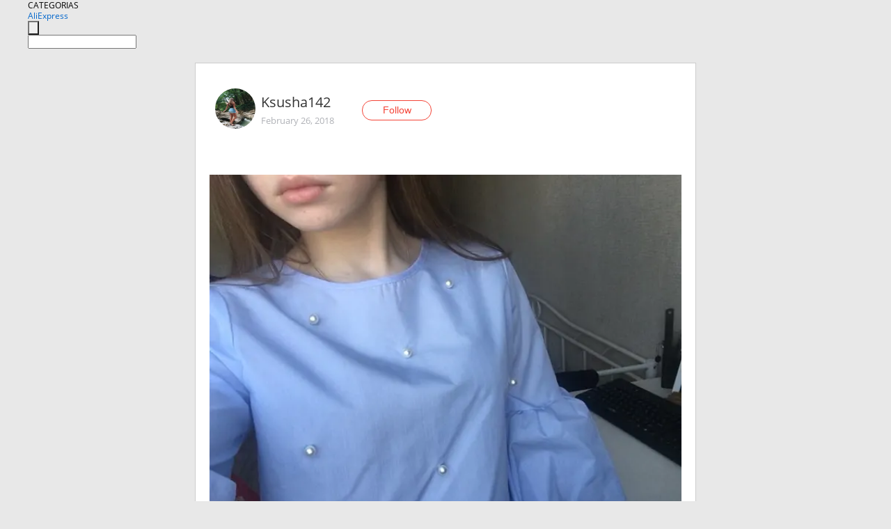

--- FILE ---
content_type: text/html;charset=UTF-8
request_url: https://www.aliexpress.com/star/ru/d-article-10008997253297.html
body_size: 9011
content:
<!doctype html>
<html xmlns:og="http://ogp.me/ns#" xmlns:fb="http://www.facebook.com/2008/fbml">
<head>
    <meta charset="utf-8" />
    <meta http-equiv="Content-Type" content="text/html; charset=utf-8">
            <meta name="keywords" content="Блузочка🎊.ну за такую цену, с">
    
            <meta name="description" content="Блузочка🎊.ну за такую цену, соответственно и такой материал. В ней вы будете быстро потеть😢.ваше тело не будет дышать😏.Доставка кстати 2 недели,отслеживается" />
        <meta name="google-translate-customization" content="8daa66079a8aa29e-f219f934a1051f5a-ge19f8e1eaa3bf94b-e"/>
            <title>Блузочка🎊.ну за такую цену, с - Aliexpress</title>
                                                
           <meta name="data-spm" content="a2g1i">
    
    
                <link rel="alternate" media="only screen and (max-width: 640px)" href="https://star.aliexpress.com/post/10008997253297"/>    
                <link rel="canonical" href="https://star.aliexpress.com/post/10008997253297">     
    
    
           <meta property="og:title" content="#AliExpress" />
   <meta name="twitter:title" content="#AliExpress" />

   <meta property="og:description" content="Smarter Shopping, Better Living!  Aliexpress.com" />
   <meta name="twitter:description" content="Smarter Shopping, Better Living!  Aliexpress.com" />

   <meta property="og:image" content="https://ae-pic-a1.aliexpress-media.com/kf/HTB1z6A7aIfrK1RkSmLyq6xGApXag.jpg" />
   <meta name="twitter:image" content="https://ae-pic-a1.aliexpress-media.com/kf/HTB1z6A7aIfrK1RkSmLyq6xGApXag.jpg" />

   <meta property="og:image:width" content="1200" />

   <meta property="og:image:height" content="630" />

<meta property="og:url" content="https://star.aliexpress.com/post/10008997253297?type=1" />

<meta property="og:type" content="article" />

<meta name="twitter:card" content="summary" />
    <meta name="viewport" content="width=device-width, initial-scale=1.0, maximum-scale=1.0, user-scalable=no" />
    <link rel="shortcut icon" href="//ae01.alicdn.com/images/eng/wholesale/icon/aliexpress.ico" type="image/x-icon"/>

    <link rel="stylesheet" type="text/css" href="//i.alicdn.com/ae-ugc/common/pc/??main.css?t=982714" />

    <script src="//i.alicdn.com/ae-global/atom/??atom.js?t=982714" data-locale="en_US"></script>
    <script src="//i.alicdn.com/ae-ugc/??hashmap.js?t=982714"></script>

        <script src="//aeu.alicdn.com/ctl/ctl.js" type="text/javascript" data-env="us"></script>
<script crossorigin type="text/javascript"  data-version="" src="//i.alicdn.com/ae-ugc/collection/pc/article/v2/??article.js?t=982714" async defer></script>



</head>
<body data-locale="" data-spm="10719911"><script>
with(document)with(body)with(insertBefore(createElement("script"),firstChild))setAttribute("exparams","userid=&aplus&ali_beacon_id=&ali_apache_id=&ali_apache_track=&ali_apache_tracktmp=&dmtrack_c={}&hn=ae%2dugc%2dweb%2df033064222097%2eos30&asid=AQAAAAC3EW9pUcHobAAAAADLK1OT4ozl3w==&sidx=0",id="beacon-aplus",src="//assets.alicdn.com/g/alilog/??aplus_plugin_aefront/index.js,mlog/aplus_int.js")
</script>
    <script>
    !(function (c, b, d, a) {
        c[a] || (c[a] = {});
        c[a].config = {
            pid: "f1fxt4k42w@c5477aa275899fd",
            appType: "web",
            imgUrl: "https://retcode-us-west-1.arms.aliyuncs.com/r.png?",
            sendResource: true,
            enableLinkTrace: true,
            behavior: true,
            ignore: {
                ignoreApis: [function (str) {
                    return !(/aliexpress/.test(str));
                }]
            }
        };
        with (b) with (body) with (insertBefore(createElement("script"), firstChild)) setAttribute("crossorigin", "", src = d)
    })(window, document, "https://g.alicdn.com/retcode/cloud-sdk/bl.js", "__bl");
</script>
    <input type="hidden" id="web-info:ws-reg-ori" value="detail" />
<input type="hidden" id="userDeviceType" value="" />
<input type="hidden" id="userCountryCode" value="US"/>
<input type="hidden" id="userCountryName" value="United States"/>
<input type="hidden" id="isResponstiveHeader" value="true"/>
<input type="hidden" id="month" value="1"/>
<input type="hidden" id="day" value="19"/>

    <input type="hidden" id="isSeller" value="false"/>

    <dsi src="https://cdp.aliexpress.com/60.htm"></dsi>


<script type="text/javascript">
    var headerConfig = {
        locale: "en_US",
        site: "glo"
    }
</script>


            <esi:include src="https://common.aliexpress.com/aeregion/aliexpress.com/common/@langField/me-lighthouse-header.htm?locale=en_US" ttl="500s"/>
    
<div class="header header-outer-container" id="header" data-spm="1000002">
    <div class="header-wrap container">
                    <div class="hm-left">
                    <div class="header-categories" id="header-categories">
                <span class="categories-title">CATEGORIAS</span>
                <i class="balloon-arrow"></i>
            </div>
                                                <div class="site-logo inside-page-logo">
                        <a href="//www.aliexpress.com/"><span class="logo-base">AliExpress</span></a>
                    </div>
                                    </div>
        <div class="hm-right">
        	                        <esi:include src="https://common.aliexpress.com/aeregion/aliexpress.com/common/@langField/ae-header.htm?locale=en_US" ttl="500s"/>
            </div>
        <div class="hm-middle">
            <form id="form-searchbar" class="searchbar-form" action="/wholesale" method="get">
                <input type="hidden" id="catId" name="catId" value="0" />
                <input type="hidden" id="historyTab" />
                <input type="hidden" id="historySearchInput" />
                <input type="hidden" id="historySearchCountry" />
                <input type="hidden" id="initiative_id" name="initiative_id" value="" />
                                                                                                                                                    <div class="searchbar-operate-box">
                                                <div id="search-cate" class="search-category hidden-sm">
                                                    <div class="search-cate-title"><span id="search-category-value" class="search-category-value"></span></div>
                        </div>
                        <input type="submit" class="search-button" value=""/>
                    </div>
                                <div class="search-key-box">
                                    <input type="text" placeholder="" maxlength="50" autocomplete="off" value="" name="SearchText" class="search-key" id="search-key" />
                                </div>
            </form>
                    </div>
    </div>
</div>

    <link rel="stylesheet" type="text/css" href="//i.alicdn.com/ae-ugc/collection/pc/article/??article.css?t=982714"/>

<div class="empty-tip">
    <div class="tip">
        <img src="//ae01.alicdn.com/kf/HTB1fv9CLXXXXXbWaXXX760XFXXXH.png" alt="">
        <p>No item found</p>
    </div>
</div>

<div class="page-container">
    <div class="container">
        <div class="main-container post-container">
            <div class="loading"></div>
            <div class="mm-ae-listUser-h5 content-container">
                <div class="list">
                    <div class="bg-cover">
                        <div class="mask-layer"></div>
                    </div>
                    <div class="userInfo">
                        <img style="margin: 8px; float: left" src="" alt="">
                        <div class="userInfo-name-container">
                            <span class="nickname"></span>
                            <p class="time"></p>
                        </div>


                        <div class="follow-wrapper ib-wrapper">
                            <span class="btn-follow-wrapper follow">
                                <button class="btn-follow">Follow</button>
                                <button class="btn-following">Following</button>
                            </span>
                        </div>
                    </div>

                    <div id="post-title" class="ugc-post-title subpost-elements">Post Title</div>
                    <div class="guidance">
                        <span id="post-summary-id" class="post-summary">Guidance</span>
                        <div class="post-border"></div>
                    </div>
                </div>
            </div>

            <div class="mm-ae-ugc-tags-h5 content-container" style="display:none">
                <div class="collage-tags">
                    <p>Related hashtags (<span class="tag-num">&nbsp;</span>)</p>
                    <div class="tags-collage"></div>
                </div>
            </div>

            <div class="mm-ae-ugc-comment-like content-container" id="ugc-comment-like">
                <div class="post-feedback">
                    <ul class="ui-tab-nav util-clearfix">
                        <li class="tab-comments ui-tab-active"><i></i>Comments (<span class="num" id="comments-num">0</span>)</li>
                        <li class="tab-likes"><i></i>Likes (<span class="num" id="likes-num">0</span>)</li>
                    </ul>
                    <div class="ui-tab-body">
                        <div class="ui-tab-pannel">
                            <div class="add-comment">
                                <div class="comment-head hide"><span class="comment-name">reply <i class="name">name</i><i class="btn-del">×</i></span></div>
                                <textarea class="form-control" maxlength="500" id="comment-input"></textarea>
                                <div class="comment-login-tips"><p>Sign In</p></div>
                                <div id="error-tips" class="error-tips"></div>
                                <button class="btn-post-comment">Post comment</button>
                            </div>
                            <div class="comments-box" id="comments-box">
                                <ul class="comments-list">
                                </ul>
                                <div class="all-comments hide"><span class="btn-more">VIEW MORE</span></div>
                            </div>
                        </div>
                        <div class="ui-tab-pannel hide">
                            <ul class="likes-list util-clearfix">
                            </ul>
                            <div class="all-likes hide"><span class="btn-more">VIEW MORE</span></div>
                        </div>
                    </div>
                </div>
            </div>
        </div>
    </div>
</div>

<script id="commentTemp" type="text/x-handlebars-template">
{{#each commentList}}
<li>
    <span class="r-avatar"><img src="{{formatAvatar commenterMember}}" class="avatar-m" alt="{{formatName commenterMember commenterMemberseq}}"></span>
    <div class="r-user-info"><span class="r-name">{{formatName commenterMember commenterMemberseq}}</span><span class="r-time">{{time createtime}}</span></div>
    <p class="r-message"><span class="be-reply {{isReplyHide beReplyNickname}}">{{beReplyNickname}}</span>{{comment}}</p>
<div class="r-operations">
    <span class="r-reply-btn" data-id="{{id}}"><i class="reply-icon"></i><span>reply</span></span>
    {{#if canDelete}}
    <span class="r-delete-btn" data-id="{{id}}"><i class="delete-icon">×</i><span>Delete</span></span>
    {{/if}}
</div>
</li>
{{/each}}
</script>

<script id="likeTemp" type="text/x-handlebars-template">
    {{#each likeList}}
    <li>
        <span class="r-avatar"><img src="{{formatAvatar this}}" class="avatar-m" alt="{{formatName this}}"></span>
        <span class="r-name">{{formatName this}}</span>
        <span class="r-time" style="display:none">Followers: {{fansCount}}</span>
    </li>
    {{/each}}
</script>

<script id="productsTemp" type="text/x-handlebars-template">
    <p class="product-header">Product List ({{count this}})</p>
<ul class="product-list">
    {{#each this}}
<li class="{{isLiHide @index}}">
    <div class="product-img-wrapper">
        <a href="{{formatUrl extendsInfo.itemUrl}}"><img src="{{extendsInfo.imageUrl}}"/></a>
    </div>
<div class="product-txt-wrapper">
    <p class="product-title"><a href="{{formatUrl extendsInfo.itemUrl}}">{{extendsInfo.comment}}</a></p>
    {{#if sellOut}}
    <span class="sell-out">Not available</span>
    {{/if}}
<p class="product-price">{{#if mobilePromotionPrice}}<i class="mobile-icon"></i><span class="mobile-tip">App only</span>{{/if}}<a
        href="{{formatUrl extendsInfo.itemUrl}}">{{extendsInfo.showPrice}}</a></p>
</div>
</li>
    {{/each}}
</ul>
    <div class="view-more {{isShow this}}"><span class="btn-more">VIEW MORE</span>
    </div>
</script>

<script>
var runParams = {
    '_lang':'en_US',
    '_platform': 'other',
    '_currency':'USD',
    'postResult': '',
    'isSuccess': 'true',
    'postId': '10008997253297',
    'appType': '1',
    'postDetailVO': '%7B%22commentList%22%3A%5B%7B%22canDelete%22%3Afalse%2C%22comment%22%3A%22%F0%9F%91%8D%F0%9F%92%9F%F0%9F%91%8F%22%2C%22commentIndex%22%3A2%2C%22commenterMember%22%3A%7B%22autoIncrFansEnable%22%3Afalse%2C%22avatar%22%3A%22https%3A%2F%2Fae-pic-a1.aliexpress-media.com%2Fkf%2FUTB8N67te3nJXKJkSaelq6xUzXXa5.jpg_200x200.jpg%22%2C%22commentCount%22%3A0%2C%22contactName%22%3A%22marie%20ange%20houde%22%2C%22country%22%3A%22FR%22%2C%22fansCount%22%3A0%2C%22followCount%22%3A0%2C%22gender%22%3A%22FEMALE%22%2C%22inBlackList%22%3Afalse%2C%22isInBlackList%22%3Afalse%2C%22isLV%22%3Afalse%2C%22lV%22%3Afalse%2C%22memberSeq%22%3A733287668%2C%22nickName%22%3A%22sun_733287668%22%2C%22officialAccount%22%3Afalse%2C%22showFollowed%22%3A0%7D%2C%22commenterMemberseq%22%3A733287668%2C%22createtime%22%3A1519648389650%2C%22delete%22%3Afalse%2C%22id%22%3A2000014561333%2C%22origin%22%3A2%2C%22referId%22%3A10008997253297%2C%22reportUrl%22%3A%22https%3A%2F%2Fm.aliexpress.com%2Fp%2Fcomplaint-center%2Findex.html%23%2Fcomplaint%2FreportContent%3FreportType%3DFEED_COMMENT%26commentId%3D2000014561333%22%2C%22status%22%3A0%2C%22transContent%22%3A%22%F0%9F%91%8D%F0%9F%92%9F%F0%9F%91%8F%22%2C%22type%22%3A1%7D%2C%7B%22canDelete%22%3Afalse%2C%22comment%22%3A%22%D0%9C%D0%B8%D0%BB%D0%B0%D1%88%D0%BD%D0%B0%D1%8F%20%D0%B1%D0%BB%D1%83%D0%B7%D0%BE%D1%87%D0%BA%D0%B0%F0%9F%91%8D%F0%9F%92%90%F0%9F%98%98%20%20%22%2C%22commenterMember%22%3A%7B%22autoIncrFansEnable%22%3Afalse%2C%22avatar%22%3A%22https%3A%2F%2Fae-pic-a1.aliexpress-media.com%2Fkf%2FUf2d46c71340c42c08ef25dabe5f98142c.jpg_200x200.jpg%22%2C%22commentCount%22%3A0%2C%22contactName%22%3A%22Sergejs%20Zilinskis%22%2C%22country%22%3A%22LV%22%2C%22fansCount%22%3A0%2C%22followCount%22%3A0%2C%22gender%22%3A%22MALE%22%2C%22inBlackList%22%3Afalse%2C%22isInBlackList%22%3Afalse%2C%22isLV%22%3Afalse%2C%22lV%22%3Afalse%2C%22memberSeq%22%3A169404225%2C%22nickName%22%3A%22%D0%94%D0%BE%D0%BD_%D0%A4%D0%B5%D1%80%D0%BD%D0%B0%D0%BD%D0%B4%D0%BE%22%2C%22officialAccount%22%3Afalse%2C%22showFollowed%22%3A0%7D%2C%22commenterMemberseq%22%3A169404225%2C%22createtime%22%3A1519644999516%2C%22delete%22%3Afalse%2C%22gmtCreate%22%3A1519644999000%2C%22gmtModified%22%3A1519644999000%2C%22id%22%3A20333245%2C%22origin%22%3A7%2C%22referId%22%3A10008997253297%2C%22reportUrl%22%3A%22https%3A%2F%2Fm.aliexpress.com%2Fp%2Fcomplaint-center%2Findex.html%23%2Fcomplaint%2FreportContent%3FreportType%3DFEED_COMMENT%26commentId%3D20333245%22%2C%22status%22%3A0%2C%22transContent%22%3A%22%D0%9C%D0%B8%D0%BB%D0%B0%D1%88%D0%BD%D0%B0%D1%8F%20%D0%B1%D0%BB%D1%83%D0%B7%D0%BE%D1%87%D0%BA%D0%B0%20%F0%9F%91%8D%F0%9F%92%90%F0%9F%98%98%22%2C%22type%22%3A1%7D%2C%7B%22canDelete%22%3Afalse%2C%22comment%22%3A%22%D0%9A%D0%BB%D0%B0%D1%81%D1%81%D0%BD%D0%BE%20%D1%81%D0%BC%D0%BE%D1%82%D1%80%D0%B8%D1%82%D1%81%D1%8F.%20%D0%9A%D0%B0%D0%BA%20%D0%BD%D0%B0%D1%81%D1%87%D0%B5%D1%82%20%D0%B2%D0%B7%D0%B0%D0%B8%D0%BC%D0%BE%D0%BF%D0%BE%D0%B4%D0%BF%D0%B8%D1%81%D0%BA%D0%B8%3F%20%20%22%2C%22commenterMember%22%3A%7B%22autoIncrFansEnable%22%3Afalse%2C%22avatar%22%3A%22https%3A%2F%2Fae-pic-a1.aliexpress-media.com%2Fkf%2FUTB88Jlfr5DEXKJk43Oqq6Az3XXah.jpg_200x200.jpg%22%2C%22commentCount%22%3A0%2C%22contactName%22%3A%22Nadezhda%20Vacheslavovna%20Martynova%22%2C%22country%22%3A%22RU%22%2C%22fansCount%22%3A0%2C%22followCount%22%3A0%2C%22gender%22%3A%22FEMALE%22%2C%22inBlackList%22%3Afalse%2C%22isInBlackList%22%3Afalse%2C%22isLV%22%3Afalse%2C%22lV%22%3Afalse%2C%22memberSeq%22%3A800080806%2C%22nickName%22%3A%22Nadya_Mortan%22%2C%22officialAccount%22%3Afalse%2C%22showFollowed%22%3A0%7D%2C%22commenterMemberseq%22%3A800080806%2C%22createtime%22%3A1519638766717%2C%22delete%22%3Afalse%2C%22gmtCreate%22%3A1519638766000%2C%22gmtModified%22%3A1519638766000%2C%22id%22%3A3500000235325%2C%22origin%22%3A7%2C%22referId%22%3A10008997253297%2C%22reportUrl%22%3A%22https%3A%2F%2Fm.aliexpress.com%2Fp%2Fcomplaint-center%2Findex.html%23%2Fcomplaint%2FreportContent%3FreportType%3DFEED_COMMENT%26commentId%3D3500000235325%22%2C%22status%22%3A0%2C%22transContent%22%3A%22Class%20design.%20%D0%B2%D0%B7%D0%B0%D0%B8%D0%BC%D0%BE%D0%BF%D0%BE%D0%B4%D0%BF%D0%B8%D1%81%D0%BA%D0%B8%20how%20about%3F%22%2C%22type%22%3A1%7D%2C%7B%22canDelete%22%3Afalse%2C%22comment%22%3A%22%F0%9F%91%8C%F0%9F%92%95%F0%9F%92%95%20%20%22%2C%22commenterMember%22%3A%7B%22autoIncrFansEnable%22%3Afalse%2C%22avatar%22%3A%22https%3A%2F%2Fae-pic-a1.aliexpress-media.com%2Fkf%2FUT8WCm5XWBcXXagOFbXm.jpg_200x200.jpg%22%2C%22commentCount%22%3A0%2C%22contactName%22%3A%22Futura%20Mekanik%22%2C%22country%22%3A%22TR%22%2C%22fansCount%22%3A0%2C%22followCount%22%3A0%2C%22inBlackList%22%3Afalse%2C%22isInBlackList%22%3Afalse%2C%22isLV%22%3Afalse%2C%22lV%22%3Afalse%2C%22memberSeq%22%3A879531748%2C%22nickName%22%3A%22Futur_man%22%2C%22officialAccount%22%3Afalse%2C%22showFollowed%22%3A0%7D%2C%22commenterMemberseq%22%3A879531748%2C%22createtime%22%3A1519636570977%2C%22delete%22%3Afalse%2C%22gmtCreate%22%3A1519636570000%2C%22gmtModified%22%3A1519636570000%2C%22id%22%3A20255409%2C%22origin%22%3A7%2C%22referId%22%3A10008997253297%2C%22reportUrl%22%3A%22https%3A%2F%2Fm.aliexpress.com%2Fp%2Fcomplaint-center%2Findex.html%23%2Fcomplaint%2FreportContent%3FreportType%3DFEED_COMMENT%26commentId%3D20255409%22%2C%22status%22%3A0%2C%22transContent%22%3A%22%F0%9F%91%8C%F0%9F%92%95%F0%9F%92%95%20%20%22%2C%22type%22%3A1%7D%5D%2C%22isLikeByMe%22%3Afalse%2C%22likeByMe%22%3Afalse%2C%22likeList%22%3A%5B%7B%22createtime%22%3A1535185703314%2C%22id%22%3A2000027672651%2C%22member%22%3A%7B%22autoIncrFansEnable%22%3Afalse%2C%22avatar%22%3A%22https%3A%2F%2Fae-pic-a1.aliexpress-media.com%2Fkf%2FUT8p1WFXD0XXXagOFbX6.jpg_200x200.jpg%22%2C%22buyerLevel%22%3A%22A1%22%2C%22commentCount%22%3A0%2C%22contactName%22%3A%22W***e%20U.%22%2C%22country%22%3A%22UK%22%2C%22fansCount%22%3A91%2C%22followCount%22%3A487%2C%22gender%22%3A%22M%22%2C%22inBlackList%22%3Afalse%2C%22isInBlackList%22%3Afalse%2C%22isLV%22%3Afalse%2C%22lV%22%3Afalse%2C%22memberSeq%22%3A111342935%2C%22nickName%22%3A%22Wayne_United%20kingdom%22%2C%22officialAccount%22%3Afalse%2C%22selfIntro%22%3A%22%22%2C%22showFollowed%22%3A0%2C%22ustatus%22%3A0%7D%2C%22memberSeq%22%3A111342935%2C%22origin%22%3A2%2C%22referId%22%3A10008997253297%2C%22type%22%3A1%7D%2C%7B%22createtime%22%3A1535181394120%2C%22id%22%3A50100278853%2C%22member%22%3A%7B%22autoIncrFansEnable%22%3Afalse%2C%22avatar%22%3A%22https%3A%2F%2Fae-pic-a1.aliexpress-media.com%2Fkf%2FS7bbacb8337064b989bcfd6d37a831993q.jpg_200x200.jpg%22%2C%22buyerLevel%22%3A%22A1%22%2C%22commentCount%22%3A0%2C%22contactName%22%3A%22T***i%20K.%22%2C%22country%22%3A%22FI%22%2C%22fansCount%22%3A145%2C%22followCount%22%3A567%2C%22inBlackList%22%3Afalse%2C%22isInBlackList%22%3Afalse%2C%22isLV%22%3Afalse%2C%22lV%22%3Afalse%2C%22memberSeq%22%3A918294876%2C%22nickName%22%3A%22Tepi_Knaappila%22%2C%22officialAccount%22%3Afalse%2C%22showFollowed%22%3A0%2C%22ustatus%22%3A0%7D%2C%22memberSeq%22%3A918294876%2C%22origin%22%3A2%2C%22referId%22%3A10008997253297%2C%22type%22%3A1%7D%2C%7B%22createtime%22%3A1534394060587%2C%22gmtCreate%22%3A1534394060587%2C%22gmtModified%22%3A1534394060587%2C%22id%22%3A0%2C%22member%22%3A%7B%22autoIncrFansEnable%22%3Afalse%2C%22avatar%22%3A%22https%3A%2F%2Fae-pic-a1.aliexpress-media.com%2Fkf%2FUT83qfsXylaXXagOFbXN.jpg_200x200.jpg%22%2C%22buyerLevel%22%3A%22A1%22%2C%22commentCount%22%3A0%2C%22contactName%22%3A%22N***a%20B.%22%2C%22country%22%3A%22RU%22%2C%22fansCount%22%3A813%2C%22followCount%22%3A261%2C%22gender%22%3A%22F%22%2C%22inBlackList%22%3Afalse%2C%22isInBlackList%22%3Afalse%2C%22isLV%22%3Afalse%2C%22lV%22%3Afalse%2C%22memberSeq%22%3A183089748%2C%22nickName%22%3A%22Ananasovna%22%2C%22officialAccount%22%3Afalse%2C%22selfIntro%22%3A%22%5Cn%D0%A0%D0%BE%D1%81%D1%82%20168%5Cn%D0%92%D0%B5%D1%81%2056%20%D0%BA%D0%B3%22%2C%22showFollowed%22%3A0%2C%22ustatus%22%3A0%7D%2C%22memberSeq%22%3A183089748%2C%22origin%22%3A7%2C%22referId%22%3A10008997253297%2C%22type%22%3A1%7D%2C%7B%22createtime%22%3A1528784298885%2C%22gmtCreate%22%3A1528784298885%2C%22gmtModified%22%3A1528784298885%2C%22id%22%3A0%2C%22member%22%3A%7B%22autoIncrFansEnable%22%3Afalse%2C%22avatar%22%3A%22https%3A%2F%2Fae-pic-a1.aliexpress-media.com%2Fkf%2FUTB8S9e.tmnEXKJk43Ubq6zLppXal.jpg_200x200.jpg%22%2C%22buyerLevel%22%3A%22A1%22%2C%22commentCount%22%3A0%2C%22contactName%22%3A%22M***y%20G.%22%2C%22country%22%3A%22RU%22%2C%22fansCount%22%3A120%2C%22followCount%22%3A41%2C%22gender%22%3A%22F%22%2C%22inBlackList%22%3Afalse%2C%22isInBlackList%22%3Afalse%2C%22isLV%22%3Afalse%2C%22lV%22%3Afalse%2C%22memberSeq%22%3A769191935%2C%22nickName%22%3A%22MarayaG%22%2C%22officialAccount%22%3Afalse%2C%22selfIntro%22%3A%22%D0%9F%D1%80%D0%B8%D0%B2%D0%B5%D1%82%D1%81%D1%82%D0%B2%D1%83%D1%8E%21%20%F0%9F%A4%97%5Cn%D0%9C%D0%B5%D0%BD%D1%8F%20%D0%B7%D0%BE%D0%B2%D1%83%D1%82%20%D0%9C%D0%B0%D1%80%D0%B8%D1%8F%20%D0%B8%20%D1%8F%20%D0%BE%D0%B1%D0%BE%D0%B6%D0%B0%D1%8E%20%D1%88%D0%BE%D0%BF%D0%BF%D0%B8%D0%BD%D0%B3%21%F0%9F%98%8D%F0%9F%9B%8D%5Cn%D0%9C%D0%BE%D0%B8%20%D0%BF%D0%B0%D1%80%D0%B0%D0%BC%D0%B5%D1%82%D1%80%D1%8B%20%5Cn%D0%9E%D0%93%2096%20%5Cn%D0%9E%D0%91%2078%20%5Cn%D0%9E%D0%91%20101%20%F0%9F%8C%B8%5Cn%D1%8F%20%D0%B2%20instagram%20%3A%20%40marayatimm%5Cn%D0%BC%D0%BE%D1%8F%20%D0%BF%D0%BE%D1%87%D1%82%D0%B0%20%3A%20ni8rasska%40gmail.com%22%2C%22showFollowed%22%3A0%2C%22ustatus%22%3A0%7D%2C%22memberSeq%22%3A769191935%2C%22origin%22%3A7%2C%22referId%22%3A10008997253297%2C%22type%22%3A1%7D%2C%7B%22createtime%22%3A1528693360778%2C%22gmtCreate%22%3A1528693360778%2C%22gmtModified%22%3A1528693360778%2C%22id%22%3A0%2C%22member%22%3A%7B%22autoIncrFansEnable%22%3Afalse%2C%22avatar%22%3A%22https%3A%2F%2Fae-pic-a1.aliexpress-media.com%2Fkf%2FH006069d18ff249ecbfcdc968ecfa50507.jpg_200x200.jpg%22%2C%22buyerLevel%22%3A%22A1%22%2C%22commentCount%22%3A0%2C%22contactName%22%3A%22R***a%20M.%22%2C%22country%22%3A%22IL%22%2C%22fansCount%22%3A1308%2C%22followCount%22%3A877%2C%22gender%22%3A%22F%22%2C%22inBlackList%22%3Afalse%2C%22isInBlackList%22%3Afalse%2C%22isLV%22%3Afalse%2C%22lV%22%3Afalse%2C%22memberSeq%22%3A716637292%2C%22nickName%22%3A%22Ruzanna_Odesitka%21ll%22%2C%22officialAccount%22%3Afalse%2C%22selfIntro%22%3A%22%22%2C%22showFollowed%22%3A0%2C%22ustatus%22%3A0%7D%2C%22memberSeq%22%3A716637292%2C%22origin%22%3A7%2C%22referId%22%3A10008997253297%2C%22type%22%3A1%7D%2C%7B%22createtime%22%3A1528520766624%2C%22gmtCreate%22%3A1528520766624%2C%22gmtModified%22%3A1528520766624%2C%22id%22%3A0%2C%22member%22%3A%7B%22autoIncrFansEnable%22%3Afalse%2C%22avatar%22%3A%22https%3A%2F%2Fae-pic-a1.aliexpress-media.com%2Fkf%2FUT8YrxxXH0aXXagOFbX3.jpg_200x200.jpg%22%2C%22buyerLevel%22%3A%22A1%22%2C%22commentCount%22%3A0%2C%22contactName%22%3A%22E***a%20R.%22%2C%22country%22%3A%22RU%22%2C%22fansCount%22%3A795%2C%22followCount%22%3A154%2C%22inBlackList%22%3Afalse%2C%22isInBlackList%22%3Afalse%2C%22isLV%22%3Afalse%2C%22lV%22%3Afalse%2C%22memberSeq%22%3A179767420%2C%22nickName%22%3A%22KatMur%22%2C%22officialAccount%22%3Afalse%2C%22selfIntro%22%3A%22%22%2C%22showFollowed%22%3A0%2C%22ustatus%22%3A0%7D%2C%22memberSeq%22%3A179767420%2C%22origin%22%3A7%2C%22referId%22%3A10008997253297%2C%22type%22%3A1%7D%2C%7B%22createtime%22%3A1528391511675%2C%22gmtCreate%22%3A1528391511675%2C%22gmtModified%22%3A1528391511675%2C%22id%22%3A0%2C%22member%22%3A%7B%22autoIncrFansEnable%22%3Afalse%2C%22avatar%22%3A%22https%3A%2F%2Fae-pic-a1.aliexpress-media.com%2Fkf%2FUTB8Z4FgX22JXKJkSanrq6y3lVXaA.jpg_200x200.jpg%22%2C%22buyerLevel%22%3A%22A1%22%2C%22commentCount%22%3A0%2C%22contactName%22%3A%22M***a%20I.%22%2C%22country%22%3A%22RU%22%2C%22fansCount%22%3A6978%2C%22followCount%22%3A95%2C%22gender%22%3A%22M%22%2C%22inBlackList%22%3Afalse%2C%22isInBlackList%22%3Afalse%2C%22isLV%22%3Afalse%2C%22lV%22%3Afalse%2C%22memberSeq%22%3A142202164%2C%22nickName%22%3A%22%D0%94%D0%B8%D0%BC%D0%BE%D0%BD4%D0%B5%D0%B3%22%2C%22officialAccount%22%3Afalse%2C%22selfIntro%22%3A%22Dimon4ik%20-%20mr%20Dimon4ik%5Cn%5CnContact%20via%20Email%3A%20dimon%40dvlas.ru%3B%5CnContact%20vk%3A%20vk.com%2Fdvlas_ru%3B%5CnMy%20blog%20site%3A%20dvlas.ru%3B%5CnITAO%20blog%3A%20en.itao.com%2Fu%2F968808946%5CnINSTAGRAMM%3A%20%40dv_ali_exp%22%2C%22showFollowed%22%3A0%2C%22ustatus%22%3A0%7D%2C%22memberSeq%22%3A142202164%2C%22origin%22%3A7%2C%22referId%22%3A10008997253297%2C%22type%22%3A1%7D%2C%7B%22createtime%22%3A1528194907072%2C%22id%22%3A4000026153887%2C%22member%22%3A%7B%22autoIncrFansEnable%22%3Afalse%2C%22avatar%22%3A%22https%3A%2F%2Fae-pic-a1.aliexpress-media.com%2Fkf%2FUa781b86ed2be40d29c4df4361a62cf99J.jpg_200x200.jpg%22%2C%22buyerLevel%22%3A%22A1%22%2C%22commentCount%22%3A0%2C%22contactName%22%3A%22L***a%20S.%22%2C%22country%22%3A%22RU%22%2C%22fansCount%22%3A399%2C%22followCount%22%3A186%2C%22gender%22%3A%22F%22%2C%22inBlackList%22%3Afalse%2C%22isInBlackList%22%3Afalse%2C%22isLV%22%3Afalse%2C%22lV%22%3Afalse%2C%22memberSeq%22%3A138027449%2C%22nickName%22%3A%22%D0%9C%D0%B8%D0%BB%D0%B0%D0%A1%D0%BF%D0%B8%D1%80%D1%8E%D1%85%D0%BE%D0%B2%D0%B0%22%2C%22officialAccount%22%3Afalse%2C%22selfIntro%22%3A%22%D0%A0%D0%B0%D0%B4%D0%B0%20%D0%92%D0%B0%D1%81%20%D0%BF%D1%80%D0%B8%D0%B2%D0%B5%D1%82%D1%81%D1%82%D0%B2%D0%BE%D0%B2%D0%B0%D1%82%D1%8C%20%D0%BD%D0%B0%20%D1%81%D0%B2%D0%BE%D0%B5%D0%B9%20%D1%81%D1%82%D1%80%D0%B0%D0%BD%D0%B8%D1%87%D0%BA%D0%B5.%20%D0%9C%D0%B5%D0%BD%D1%8F%20%D0%B7%D0%BE%D0%B2%D1%83%D1%82%20%D0%9C%D0%B8%D0%BB%D0%B0.%5Cn%D0%AF%20%D0%B2%D0%B5%D0%B4%D1%83%20%D0%B1%D0%BB%D0%BE%D0%B3%20%D0%BE%20%D0%BF%D0%BE%D0%BA%D1%83%D0%BF%D0%BA%D0%B0%D1%85%20c%20AliExpress.%20%D0%9F%D1%80%D0%B8%D0%BE%D0%B1%D1%80%D0%B5%D1%82%D0%B0%D1%8E%20%D1%82%D0%BE%D0%B2%D0%B0%D1%80%D1%8B%20%D0%B4%D0%BB%D1%8F%20%D1%81%D0%B5%D0%B1%D1%8F%20%D0%B8%20%D1%81%D0%B2%D0%BE%D0%B5%D0%B9%20%D1%81%D0%B5%D0%BC%D1%8C%D0%B8.%5Cn%22%2C%22showFollowed%22%3A0%2C%22ustatus%22%3A0%7D%2C%22memberSeq%22%3A138027449%2C%22origin%22%3A3%2C%22referId%22%3A10008997253297%2C%22type%22%3A1%7D%2C%7B%22createtime%22%3A1528173847951%2C%22gmtCreate%22%3A1528173847951%2C%22gmtModified%22%3A1528173847951%2C%22id%22%3A0%2C%22member%22%3A%7B%22autoIncrFansEnable%22%3Afalse%2C%22avatar%22%3A%22https%3A%2F%2Fae-pic-a1.aliexpress-media.com%2Fkf%2FUTB8dvmScyaMiuJk43PTq6ySmXXay.jpg_200x200.jpg%22%2C%22buyerLevel%22%3A%22A1%22%2C%22commentCount%22%3A0%2C%22contactName%22%3A%22Y***a%20D.%22%2C%22country%22%3A%22UA%22%2C%22fansCount%22%3A6733%2C%22followCount%22%3A279%2C%22gender%22%3A%22F%22%2C%22inBlackList%22%3Afalse%2C%22isInBlackList%22%3Afalse%2C%22isLV%22%3Afalse%2C%22lV%22%3Afalse%2C%22memberSeq%22%3A900775653%2C%22nickName%22%3A%22ZyliaKopil%22%2C%22officialAccount%22%3Afalse%2C%22selfIntro%22%3A%22%22%2C%22showFollowed%22%3A0%2C%22ustatus%22%3A0%7D%2C%22memberSeq%22%3A900775653%2C%22origin%22%3A7%2C%22referId%22%3A10008997253297%2C%22type%22%3A1%7D%2C%7B%22createtime%22%3A1528049612864%2C%22gmtCreate%22%3A1528049612864%2C%22gmtModified%22%3A1528049612864%2C%22id%22%3A0%2C%22member%22%3A%7B%22autoIncrFansEnable%22%3Afalse%2C%22avatar%22%3A%22https%3A%2F%2Fae-pic-a1.aliexpress-media.com%2Fkf%2FHTB1IATVJpXXXXb8XFXXq6xXFXXXh.jpg_200x200.jpg%22%2C%22buyerLevel%22%3A%22A1%22%2C%22commentCount%22%3A0%2C%22contactName%22%3A%22I***r%20V.%22%2C%22country%22%3A%22UA%22%2C%22fansCount%22%3A2357%2C%22followCount%22%3A228%2C%22gender%22%3A%22M%22%2C%22inBlackList%22%3Afalse%2C%22isInBlackList%22%3Afalse%2C%22isLV%22%3Afalse%2C%22lV%22%3Afalse%2C%22memberSeq%22%3A188048637%2C%22nickName%22%3A%22Gosha_V%22%2C%22officialAccount%22%3Afalse%2C%22selfIntro%22%3A%22Contact%20me%20via%20e-mail%20%F0%9F%92%8C%3A%20veznen%40gmail.com%5Cn%5Cn%D0%A1%D0%B5%D0%BC%D0%B5%D0%B9%D0%BD%D1%8B%D0%B9%20%D0%B1%D0%BB%D0%BE%D0%B3.%5Cn%D0%91%D0%BE%D0%BB%D1%8C%D1%88%D0%B5%20%D0%BF%D0%BE%D0%BA%D1%83%D0%BF%D0%B0%D1%8E%3A%20%5Cn%D0%B4%D0%BB%D1%8F%20%D1%81%D1%83%D0%BF%D1%80%D1%83%D0%B3%D0%B8%20%28%D1%80%D0%BE%D1%81%D1%82%20162%D1%81%D0%BC.%2C%20%D0%9E%D0%A2%2089%D1%81%D0%BC.%2C%20%D0%9E%D0%91%20102%D1%81%D0%BC.%29%2C%20%5Cn%D0%B4%D0%BB%D1%8F%20%D0%B4%D0%BE%D1%87%D0%BA%D0%B8%20%28%D1%80%D0%BE%D1%81%D1%82%20174%D1%81%D0%BC.%2C%20%D0%9E%D0%A2%2056%D1%81%D0%BC.%2C%20%D0%9E%D0%91%2088%D1%81%D0%BC.%29%2C%20%5Cn%D1%8F%3A%20%D1%80%D0%BE%D1%81%D1%82%20186%D1%81%D0%BC.%2C%2088%20%D0%BA%D0%B3.%20%5Cn%D0%B0%20%D1%81%D0%B5%D0%B1%D0%B5%20-%20%D0%B8%D0%BD%D0%BE%D0%B3%D0%B4%D0%B0.%20%5Cn%D0%A7%D1%82%D0%BE%20%D0%B2%D1%8B%D1%80%D0%BE%D1%81%D0%BB%D0%BE%2C%20%D1%82%D0%BE%20%D0%B2%D1%8B%D1%80%D0%BE%D1%81%D0%BB%D0%BE%21%21%21%20%5Cn%20%20%20%23Gosha_V%22%2C%22showFollowed%22%3A0%2C%22ustatus%22%3A0%7D%2C%22memberSeq%22%3A188048637%2C%22origin%22%3A7%2C%22referId%22%3A10008997253297%2C%22type%22%3A1%7D%5D%2C%22memberSnapshotVO%22%3A%7B%22autoIncrFansEnable%22%3Afalse%2C%22avatar%22%3A%22https%3A%2F%2Fae-pic-a1.aliexpress-media.com%2Fkf%2FUTB8.IAAhDzIXKJkSafVq6yWgXXaE.jpg_200x200.jpg%22%2C%22buyerLevel%22%3A%22A1%22%2C%22commentCount%22%3A0%2C%22contactName%22%3A%22T***g%20A.%22%2C%22country%22%3A%22RU%22%2C%22fansCount%22%3A1833%2C%22followCount%22%3A282%2C%22followedByMe%22%3Afalse%2C%22gender%22%3A%22F%22%2C%22inBlackList%22%3Afalse%2C%22isInBlackList%22%3Afalse%2C%22isLV%22%3Afalse%2C%22lV%22%3Afalse%2C%22memberSeq%22%3A179676297%2C%22nickName%22%3A%22Ksusha142%22%2C%22officialAccount%22%3Afalse%2C%22selfIntro%22%3A%22%D0%9F%D1%80%D0%B8%D0%B2%D0%B5%D1%82%20%2C%D0%BC%D0%B5%D0%BD%D1%8F%20%D0%B7%D0%BE%D0%B2%D1%83%D1%82%20%D0%9A%D1%81%D1%8E%D1%88%D0%B0%F0%9F%92%9E%5Cn%D0%9C%D0%BE%D0%B8%20%D0%BF%D0%B0%D1%80%D0%B0%D0%BC%D0%B5%D1%82%D1%80%D1%8B%3A%20%D0%9E%D0%9380%2C%D0%9E%D0%A2%3A62%2C%D0%9E%D0%91%3A88.%20%5CnMy%20instagram%20%3A%20ksusha142%20%5CnVk%3A%20https%3A%2F%2Fvk.com%2Fid144175466%5CnEmail%3A%20ksuna2000%40mail.ru%22%2C%22showFollowed%22%3A0%2C%22ustatus%22%3A0%7D%2C%22postEntity%22%3A%7B%22apptype%22%3A1%2C%22categoryId%22%3A42009%2C%22commentCount%22%3A4%2C%22createtime%22%3A1519635196000%2C%22duringReviewPeriod%22%3Afalse%2C%22extendsJson%22%3A%22%7B%5C%22snsShareImage%5C%22%3A%5C%22HTB1z6A7aIfrK1RkSmLyq6xGApXag.jpg%5C%22%7D%22%2C%22featured%22%3A0%2C%22hashtags%22%3A%22%23women%20%23%D0%B2%D0%B7%D0%B0%D0%B8%D0%BC%D0%BD%D0%B0%D1%8F%D0%BF%D0%BE%D0%B4%D0%BF%D0%B8%D1%81%D0%BA%D0%B0%20%23Romantic_style%20%23clothes%20%23shirt%20%23%D0%BA%D0%BE%D1%84%D1%82%D0%B0%20%23%D0%92%D0%B7%D0%B0%D0%B8%D0%BC%D0%BD%D0%BE%20%23underwear%20%23Flowers_print%20%23jacket%20%23%D0%BB%D0%B0%D0%B9%D0%BA%D0%B8%20%23enjoy_fur%20%23%D0%9B%D0%B0%D0%B9%D0%BA%D0%B8%20%23Dress%20%23blouse%22%2C%22id%22%3A10008997253297%2C%22itemUrl%22%3A%22http%3A%2F%2Fwww.aliexpress.com%2Fitem%2Fnew-summer-2017-fashion-women-pearls-beading-shirt-blusas-o-neck-3-4-flare-sleeve-loose%2F32812677455.html%22%2C%22likeCount%22%3A127%2C%22locale%22%3A%22ru_RU%22%2C%22localeGroup%22%3A%22ru%22%2C%22mainPicHeight%22%3A514%2C%22mainPicList%22%3A%5B%5D%2C%22mainPicWidth%22%3A686%2C%22memberseq%22%3A179676297%2C%22origin%22%3A8%2C%22productId%22%3A32812677455%2C%22repostCount%22%3A0%2C%22status%22%3A0%2C%22subPostCount%22%3A9%2C%22subPostList%22%3A%5B%7B%22bigImageUrl%22%3A%22https%3A%2F%2Fae-pic-a1.aliexpress-media.com%2Fkf%2FUTB8QMkNvhHEXKJk43Jeq6yeeXXaJ.jpg_960x960.jpg%22%2C%22extendsInfo%22%3A%22%7B%5C%22width%5C%22%3A686%2C%5C%22height%5C%22%3A514%7D%22%2C%22hasBuy%22%3Afalse%2C%22id%22%3A50158806807%2C%22imageUrl%22%3A%22https%3A%2F%2Fae-pic-a1.aliexpress-media.com%2Fkf%2FUTB8QMkNvhHEXKJk43Jeq6yeeXXaJ.jpg_640x640.jpg%22%2C%22position%22%3A0%2C%22postId%22%3A10008997253297%2C%22type%22%3A1%7D%2C%7B%22content%22%3A%22%D0%91%D0%BB%D1%83%D0%B7%D0%BE%D1%87%D0%BA%D0%B0%F0%9F%8E%8A.%D0%BD%D1%83%20%D0%B7%D0%B0%20%D1%82%D0%B0%D0%BA%D1%83%D1%8E%20%D1%86%D0%B5%D0%BD%D1%83%2C%20%D1%81%D0%BE%D0%BE%D1%82%D0%B2%D0%B5%D1%82%D1%81%D1%82%D0%B2%D0%B5%D0%BD%D0%BD%D0%BE%20%D0%B8%20%D1%82%D0%B0%D0%BA%D0%BE%D0%B9%20%D0%BC%D0%B0%D1%82%D0%B5%D1%80%D0%B8%D0%B0%D0%BB.%20%D0%92%20%D0%BD%D0%B5%D0%B9%20%D0%B2%D1%8B%20%D0%B1%D1%83%D0%B4%D0%B5%D1%82%D0%B5%20%D0%B1%D1%8B%D1%81%D1%82%D1%80%D0%BE%20%D0%BF%D0%BE%D1%82%D0%B5%D1%82%D1%8C%F0%9F%98%A2.%D0%B2%D0%B0%D1%88%D0%B5%20%D1%82%D0%B5%D0%BB%D0%BE%20%D0%BD%D0%B5%20%D0%B1%D1%83%D0%B4%D0%B5%D1%82%20%D0%B4%D1%8B%D1%88%D0%B0%D1%82%D1%8C%F0%9F%98%8F.%D0%94%D0%BE%D1%81%D1%82%D0%B0%D0%B2%D0%BA%D0%B0%20%D0%BA%D1%81%D1%82%D0%B0%D1%82%D0%B8%202%20%D0%BD%D0%B5%D0%B4%D0%B5%D0%BB%D0%B8%2C%D0%BE%D1%82%D1%81%D0%BB%D0%B5%D0%B6%D0%B8%D0%B2%D0%B0%D0%B5%D1%82%D1%81%D1%8F%20%D0%B4%D0%BE%20%D0%BF%D0%BE%D1%87%D1%82%D0%BE%D0%B2%D0%BE%D0%B3%D0%BE%20%D0%BE%D1%82%D0%B4%D0%B5%D0%BB%D0%B5%D0%BD%D0%B8%D1%8F%F0%9F%98%81%F0%9F%91%8C%F0%9F%8F%BB.%D0%A5%D0%BE%D1%82%D0%B5%D0%BB%D0%B0%20%D0%B2%D0%B5%D1%80%D0%BD%D1%83%D1%82%D1%8C%20%D0%B4%D0%B5%D0%BD%D1%8C%D0%B3%D0%B8%2C%20%D1%82%D0%BA%20%D0%BA%D0%B0%D1%87%D0%B5%D1%81%D1%82%D0%B2%D0%BE%20%D0%BD%D0%B5%20%D0%BE%D1%87%D0%B5%D0%BD%D1%8C%20%D0%B8%20%D0%B5%D1%89%D0%B5%20%D0%B7%D0%B0%D1%86%D0%B5%D0%BF%D0%BA%D0%B8%2C%20%D0%B8%20%D0%B1%D0%B5%D0%BB%D1%8B%D0%B5%20%D0%BF%D1%8F%D1%82%D0%BD%D0%B0%20%D0%BE%D0%BA%D0%BE%D0%BB%D0%BE%20%D0%B1%D1%83%D1%81%D0%B8%D0%BD%20%2C%20%D0%BF%D1%80%D0%B8%D0%BD%D1%8F%D0%BB%D0%B8%20%D1%80%D0%B5%D1%88%D0%B5%D0%BD%D0%B8%D0%B5%2C%D1%87%D1%82%D0%BE%20%D1%8F%D0%BA%D0%BE%D0%B1%D1%8B%20%D1%8F%20%D0%B2%D0%BE%D0%B7%D0%B2%D1%80%D0%B0%D1%89%D0%B0%D1%8E%20%D1%82%D0%BE%D0%B2%D0%B0%D1%80%2C%20%D0%B0%20%D0%BC%D0%BD%D0%B5%20%D0%B4%D0%B5%D0%BD%D1%8C%D0%B3%D0%B8.%20%D0%AD%D0%BC%20%D0%B0%20%D1%8F%20%D0%B1%D1%8B%D0%BB%D0%B0%20%D1%81%D0%BE%D0%B3%D0%BB%D0%B0%D1%81%D0%BD%D0%B0%20%D1%82%D0%BE%D0%BB%D1%8C%D0%BA%D0%BE%20%D0%BD%D0%B0%20%D0%B2%D0%BE%D0%B7%D0%B2%D1%80%D0%B0%D1%82%20%D0%B4%D0%B5%D0%BD%D0%B5%D0%B3.%20%D0%A2%D0%B0%D0%BA%20%D0%BA%D0%B0%D0%BA%20%D0%BE%D1%82%D0%BF%D1%80%D0%B0%D0%B2%D0%B8%D1%82%D1%8C%20%D0%B8%D0%BC%20%D0%BE%D0%B1%D1%80%D0%B0%D1%82%D0%BD%D0%BE%2C%20%D0%B2%D1%8B%D0%B9%D0%B4%D0%B5%D1%82%20%D0%BC%D0%BD%D0%B5%20%D0%B4%D0%BE%D1%80%D0%BE%D0%B6%D0%B5%20%D1%87%D0%B5%D0%BC%20%D1%81%D0%B0%D0%BC%D0%B0%20%D1%8D%D1%82%D0%B0%20%D0%B1%D0%BB%D1%83%D0%B7%D0%BA%D0%B0%20%D1%81%D1%82%D0%BE%D0%B8%D1%82.%20%D0%9A%D1%82%D0%BE-%D0%BD%D0%B8%D0%B1%D1%83%D0%B4%D1%8C%20%D0%B7%D0%BD%D0%B0%D0%B5%D1%82%2C%D1%87%D1%82%D0%BE%20%D0%B4%D0%B5%D0%BB%D0%B0%D1%82%D1%8C%20%D0%B2%20%D1%8D%D1%82%D0%BE%D0%BC%20%D1%81%D0%BB%D1%83%D1%87%D0%B0%D0%B8%3F%F0%9F%98%85.%D0%B0%D0%BB%D0%B8%20%D0%BF%D1%80%D0%B8%D0%BD%D1%8F%D0%BB%20%D1%82%D0%B0%D0%BA%D0%BE%D0%B5%20%D1%80%D0%B5%D1%88%D0%B5%D0%BD%D0%B8%D0%B5%2C%20%D0%B0%20%D0%BE%D1%82%D0%BA%D0%BB%D0%BE%D0%BD%D0%B8%D1%82%D1%8C%20%D0%BA%D0%BD%D0%BE%D0%BF%D0%BA%D0%B8%20%D0%BD%D0%B5%D1%82%F0%9F%98%8F.%D0%BB%D1%83%D1%87%D1%88%D0%B5%20%D1%83%D0%B6%20%D0%BF%D1%83%D1%81%D1%82%D1%8C%20%D1%8D%D1%82%D0%B0%20%D0%B1%D0%BB%D1%83%D0%B7%D0%BA%D0%B0%20%D1%83%20%D0%BC%D0%B5%D0%BD%D1%8F%20%D0%BE%D1%81%D1%82%D0%B0%D0%BD%D0%B5%D1%82%D1%81%D1%8F%2C%20%D0%B0%20%D0%B4%D0%B5%D0%BD%D1%8C%D0%B3%D0%B8%20%D0%B8%D0%BC%20%D0%BE%D1%82%D0%BF%D1%80%D0%B0%D0%B2%D1%8F%D1%82%20.%20%20%20%20%22%2C%22hasBuy%22%3Afalse%2C%22id%22%3A50158806808%2C%22position%22%3A1%2C%22postId%22%3A10008997253297%2C%22subTranslatedContents%22%3A%7B%22content%22%3A%22%D0%91%D0%BB%D1%83%D0%B7%D0%BE%D1%87%D0%BA%D0%B0%F0%9F%8E%8A.%20Well%2C%20for%20such%20a%20price%2C%20respectively%2C%20and%20such%20material.%20In%20it%20you%20will%20sweat%20quickly%F0%9F%98%A2.%20Your%20body%20will%20not%20breathe%F0%9F%98%8F.%20Shipping%20by%20the%20way%202%20weeks%2C%20tracked%20to%20post%20office%F0%9F%98%81%F0%9F%91%8C%F0%9F%8F%BB.%20I%20wanted%20to%20return%20the%20money%2C%20because%20the%20quality%20is%20not%20very%20and%20still%20leads%2C%20and%20the%20white%20spots%20near%20the%20beads%2C%20decided%20that%20i%20allegedly%20return%20the%20goods%2C%20and%20to%20me%20the%20money.%20Um%2C%20i%20only%20agreed%20on%20a%20refund.%20Since%20sending%20them%20back%2C%20it%20will%20cost%20me%20more%20than%20this%20blouse%20itself%20is%20worth.%20Does%20anyone%20know%20what%20to%20do%20in%20this%20case%3F%F0%9F%98%85.%20Ali%20made%20such%20a%20decision%2C%20and%20there%20is%20no%20button%20to%20reject%F0%9F%98%8F.%20Better%20let%20this%20blouse%20stay%20with%20me%2C%20and%20the%20money%20will%20be%20sent%20to%20them.%22%7D%2C%22type%22%3A0%7D%2C%7B%22bigImageUrl%22%3A%22https%3A%2F%2Fae-pic-a1.aliexpress-media.com%2Fkf%2FUTB8nlXtuyaMiuJk43PTq6ySmXXaR.jpg_960x960.jpg%22%2C%22extendsInfo%22%3A%22%7B%5C%22width%5C%22%3A686%2C%5C%22height%5C%22%3A514%7D%22%2C%22hasBuy%22%3Afalse%2C%22id%22%3A50158806809%2C%22imageUrl%22%3A%22https%3A%2F%2Fae-pic-a1.aliexpress-media.com%2Fkf%2FUTB8nlXtuyaMiuJk43PTq6ySmXXaR.jpg_640x640.jpg%22%2C%22position%22%3A2%2C%22postId%22%3A10008997253297%2C%22type%22%3A1%7D%2C%7B%22content%22%3A%22%D0%91%D0%BB%D1%83%D0%B7%D0%BA%D0%B0%20%D0%BC%D0%BD%D0%B5%D1%82%D1%81%D1%8F%20%D0%BC%D0%BE%D0%BC%D0%B5%D0%BD%D1%82%D0%B0%D0%BB%D1%8C%D0%BD%D0%BE%20%D0%BF%D1%80%D0%BE%D1%81%D1%82%D0%BE%2C%20%D0%B2%D0%BE%D1%82%20%D1%82%D0%BE%D0%BB%D1%8C%D0%BA%D0%BE%20%D0%BF%D0%BE%D0%B3%D0%BB%D0%B0%D0%B4%D0%B8%D0%BB%D0%B0%2C%20%D0%BD%D0%B0%D0%B4%D0%B5%D0%BB%D0%B0%20%D0%B8%20%D0%B2%D1%81%D0%B5%F0%9F%98%AC.%D0%92%20%D0%BF%D1%80%D0%B8%D0%BD%D1%86%D0%B8%D0%BF%D0%B5%20%D1%81%D0%B0%D0%BC%20%D0%B4%D0%B8%D0%B7%D0%B0%D0%B9%D0%BD%2C%20%D0%BE%D1%87%D0%B5%D0%BD%D1%8C%20%D0%BF%D1%80%D0%B8%D0%BA%D0%BE%D0%BB%D1%8C%D0%BD%D1%8B%D0%B9%20%D0%BD%D0%B5%D0%BE%D0%B1%D1%8B%D1%87%D0%BD%D1%8B%D0%B9.%20%D0%92%20%D0%BC%D0%B0%D0%B3%D0%B0%D0%B7%D0%B8%D0%BD%D0%B0%D1%85%20%D0%BE%D0%BD%D0%B0%20%D1%81%D1%82%D0%BE%D0%B8%D0%BB%D0%B0%201500%20%D1%80%20%2C%20%D0%B0%20%D1%82%D1%83%D1%82%20280%20%D1%8F%20%D0%B7%D0%B0%D0%BA%D0%B0%D0%B7%D1%8B%D0%B2%D0%B0%D0%BB%D0%B0.%20%D0%91%D0%BE%D0%BB%D1%8C%D1%88%D0%B5%20%D1%8F%20%D0%B7%D0%B0%D0%BA%D0%B0%D0%B7%D1%8B%D0%B2%D0%B0%D1%82%D1%8C%20%D0%B5%D0%B5%20%D0%BD%D0%B5%20%D0%B1%D1%83%D0%B4%D1%83%2C%20%D0%BC%D0%BD%D0%B5%20%D0%BD%D0%B5%20%D0%BF%D0%BE%D0%BD%D1%80%D0%B0%D0%B2%D0%B8%D0%BB%D0%BE%D1%81%D1%8C%20%20%20%20%22%2C%22hasBuy%22%3Afalse%2C%22id%22%3A50158806810%2C%22position%22%3A3%2C%22postId%22%3A10008997253297%2C%22subTranslatedContents%22%3A%7B%22content%22%3A%22Blouse%20crumples%20instantly%20simply%2C%20that%27s%20just%20stroked%2C%20put%20on%20and%20everything%F0%9F%98%AC.%20In%20principle%2C%20the%20design%20itself%2C%20very%20cool%20unusual.%20In%20stores%20it%20cost%201500%20r%2C%20and%20here%20280%20i%20ordered.%20I%20will%20not%20order%20it%20anymore%2C%20i%20did%20not%20like%20it%22%7D%2C%22type%22%3A0%7D%2C%7B%22bigImageUrl%22%3A%22https%3A%2F%2Fae-pic-a1.aliexpress-media.com%2Fkf%2FUTB8KZVkuE_4iuJk43Fqq6z.FpXae.jpg_960x960.jpg%22%2C%22extendsInfo%22%3A%22%7B%5C%22width%5C%22%3A686%2C%5C%22height%5C%22%3A514%7D%22%2C%22hasBuy%22%3Afalse%2C%22id%22%3A50158806811%2C%22imageUrl%22%3A%22https%3A%2F%2Fae-pic-a1.aliexpress-media.com%2Fkf%2FUTB8KZVkuE_4iuJk43Fqq6z.FpXae.jpg_640x640.jpg%22%2C%22position%22%3A4%2C%22postId%22%3A10008997253297%2C%22type%22%3A1%7D%2C%7B%22content%22%3A%22%D0%A1%D0%B0%D0%BC%D0%B0%20%D0%BE%D0%BD%D0%B0%20%D1%81%D0%B2%D0%BE%D0%B1%D0%BE%D0%B4%D0%BD%D0%B0%D1%8F%20%D0%BD%D0%B5%20%D0%BE%D0%B1%D0%BB%D0%B5%D0%B3%D0%B0%D0%B5%D1%82%F0%9F%98%81%F0%9F%91%8C%F0%9F%8F%BB.%20%20%20%22%2C%22hasBuy%22%3Afalse%2C%22id%22%3A50158806812%2C%22position%22%3A5%2C%22postId%22%3A10008997253297%2C%22subTranslatedContents%22%3A%7B%22content%22%3A%22She%20herself%20is%20free%20does%20not%20fit%F0%9F%98%81%F0%9F%91%8C%F0%9F%8F%BB.%22%7D%2C%22type%22%3A0%7D%2C%7B%22bigImageUrl%22%3A%22https%3A%2F%2Fae-pic-a1.aliexpress-media.com%2Fkf%2FUTB8mBXtuyaMiuJk43PTq6ySmXXaI.jpg_960x960.jpg%22%2C%22extendsInfo%22%3A%22%7B%5C%22width%5C%22%3A686%2C%5C%22height%5C%22%3A514%7D%22%2C%22hasBuy%22%3Afalse%2C%22id%22%3A50158806813%2C%22imageUrl%22%3A%22https%3A%2F%2Fae-pic-a1.aliexpress-media.com%2Fkf%2FUTB8mBXtuyaMiuJk43PTq6ySmXXaI.jpg_640x640.jpg%22%2C%22position%22%3A6%2C%22postId%22%3A10008997253297%2C%22type%22%3A1%7D%2C%7B%22content%22%3A%22%23%D0%B2%D0%B7%D0%B0%D0%B8%D0%BC%D0%BD%D0%B0%D1%8F%D0%BF%D0%BE%D0%B4%D0%BF%D0%B8%D1%81%D0%BA%D0%B0%20%23%D0%92%D0%B7%D0%B0%D0%B8%D0%BC%D0%BD%D0%BE%20%23%D0%9B%D0%B0%D0%B9%D0%BA%D0%B8%20%23%D0%BA%D0%BE%D1%84%D1%82%D0%B0%20%23%D0%BB%D0%B0%D0%B9%D0%BA%D0%B8%20%D0%BF%D0%B8%D1%88%D0%B8%D1%82%D0%B5%20%D0%BA%D0%BE%D0%BC%D0%B5%D0%BD%D1%82%D0%B0%D1%80%D0%B8%D0%B8%20%2C%D0%BE%D1%81%D1%82%D0%B0%D0%B2%D0%BB%D1%8F%D0%B9%D1%82%D0%B5%20%D1%81%D0%B2%D0%BE%D0%B5%20%D0%B2%D0%BF%D0%B5%D1%87%D0%B0%D1%82%D0%BB%D0%B5%D0%BD%D0%B8%D0%B5%F0%9F%A4%A4%20%20%20%22%2C%22hasBuy%22%3Afalse%2C%22id%22%3A50158806814%2C%22position%22%3A7%2C%22postId%22%3A10008997253297%2C%22subTranslatedContents%22%3A%7B%22content%22%3A%22%23%D0%B2%D0%B7%D0%B0%D0%B8%D0%BC%D0%BD%D0%B0%D1%8F%D0%BF%D0%BE%D0%B4%D0%BF%D0%B8%D1%81%D0%BA%D0%B0%23%D0%92%D0%B7%D0%B0%D0%B8%D0%BC%D0%BD%D0%BE%23%D0%9B%D0%B0%D0%B9%D0%BA%D0%B8%23%D0%BA%D0%BE%D1%84%D1%82%D0%B0%23%D0%BB%D0%B0%D0%B9%D0%BA%D0%B8Write%20comments%2C%20leave%20your%20impression%F0%9F%A4%A4%22%7D%2C%22type%22%3A0%7D%2C%7B%22bigImageUrl%22%3A%22https%3A%2F%2Fae-pic-a1.aliexpress-media.com%2Fkf%2FUTB8Q.yqu3QydeJk43PUq6AyQpXar.jpg_960x960.jpg%22%2C%22extendsInfo%22%3A%22%7B%5C%22width%5C%22%3A514%2C%5C%22height%5C%22%3A686%7D%22%2C%22hasBuy%22%3Afalse%2C%22id%22%3A50158806815%2C%22imageUrl%22%3A%22https%3A%2F%2Fae-pic-a1.aliexpress-media.com%2Fkf%2FUTB8Q.yqu3QydeJk43PUq6AyQpXar.jpg_640x640.jpg%22%2C%22position%22%3A8%2C%22postId%22%3A10008997253297%2C%22type%22%3A1%7D%5D%2C%22subtypes%22%3A%220%2C1%22%2C%22summary%22%3A%22%22%2C%22themeIds%22%3A%221%22%2C%22title%22%3A%22%22%2C%22translatedContents%22%3A%7B%7D%2C%22viewCount%22%3A1%7D%7D',
    'spm':'',
    'fromSns':''
};
</script><script>
    var i18n_biz = window.i18n_biz || {};
    i18n_biz.productList = "Product List";
    i18n_biz.appOnly = "App only";
    i18n_biz.notAvailable = "Not available";
    i18n_biz.viewMore = "VIEW MORE";

    
seajs.iuse("//i.alicdn.com/ae-ugc/collection/pc/article/v2/article.js")(function (Article) {
        Article.init();
    });
</script>

    <script>
        if(!window.runParams) {
		    window.runParams = {};
	    }
	    window.runParams._csrf_token = '6fcdafc8-184a-45a2-bc76-af021a4d7530'
    </script>
                <esi:include src="https://common.aliexpress.com/aeregion/aliexpress.com/common/@langField/ae-footer.htm?locale=en_US" ttl="500s"/>
    
</body>
</html>


--- FILE ---
content_type: application/javascript
request_url: https://ae.mmstat.com/eg.js?t=1768886714700
body_size: 83
content:
window.goldlog=(window.goldlog||{});goldlog.Etag="vP/1IV5YPVECARLZQGx8LU2O";goldlog.stag=2;

--- FILE ---
content_type: application/javascript
request_url: https://ae.mmstat.com/eg.js?t=1768886717678
body_size: -76
content:
window.goldlog=(window.goldlog||{});goldlog.Etag="vP/1IcpJFhsCARLZQGw8R75C";goldlog.stag=1;